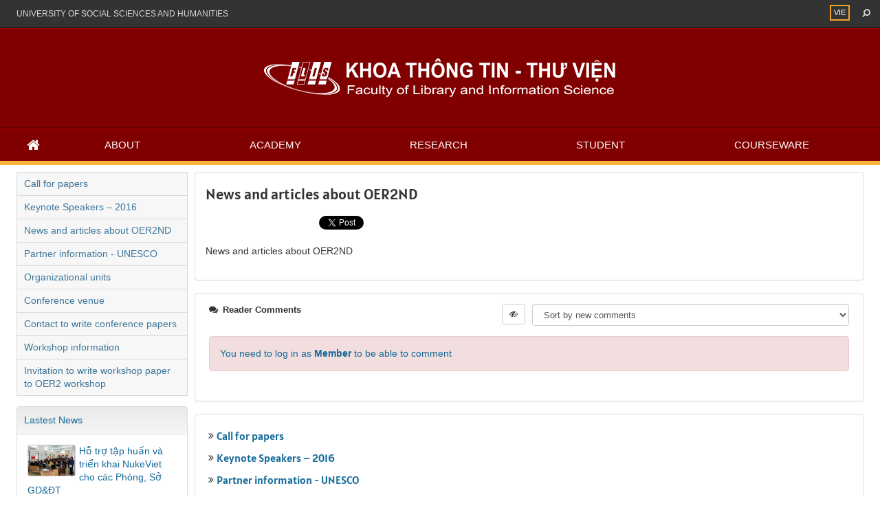

--- FILE ---
content_type: text/html; charset=UTF-8
request_url: https://ma.ussh.vnu.edu.vn/en/oer3/news-and-articles-about-oer2nd.html
body_size: 7326
content:
<!DOCTYPE html>
    <html lang="en" xmlns="http://www.w3.org/1999/xhtml" prefix="og: http://ogp.me/ns#">
    <head>
<title>News and articles about OER2ND</title>
<meta name="description" content="News and articles about OER2ND - 3RD OER - https&#x3A;&#x002F;&#x002F;ma.ussh.vnu.edu.vn&#x002F;en&#x002F;oer3&#x002F;news-and-articles-about-oer2nd.html">
<meta name="keywords" content="news and, articles about, oer2nd">
<meta name="news_keywords" content="news and, articles about, oer2nd">
<meta name="author" content="Bảo tàng Nhân học">
<meta name="copyright" content="Bảo tàng Nhân học [buixuantung@ussh.edu.vn]">
<meta name="generator" content="NukeViet v4.5">
<meta name="viewport" content="width=device-width, initial-scale=1">
<meta http-equiv="Content-Type" content="text/html; charset=utf-8">
<meta property="og:title" content="News and articles about OER2ND">
<meta property="og:type" content="website">
<meta property="og:description" content="News and articles about OER2ND - 3RD OER - https&#x3A;&#x002F;&#x002F;ma.ussh.vnu.edu.vn&#x002F;en&#x002F;oer3&#x002F;news-and-articles-about-oer2nd.html">
<meta property="og:site_name" content="Bảo tàng Nhân học">
<meta property="og:url" content="https://ma.ussh.vnu.edu.vn/en/oer3/news-and-articles-about-oer2nd.html">
<link rel="shortcut icon" href="/uploads/ma/fav.png">
<link rel="canonical" href="https://ma.ussh.vnu.edu.vn/en/oer3/news-and-articles-about-oer2nd.html">
<link rel="preload" as="style" href="/assets/css/font-awesome.min.css?t=1759746581" type="text/css">
<link rel="preload" as="style" href="/themes/flis/css/bootstrap.min.css?t=1759746581" type="text/css">
<link rel="preload" as="style" href="/themes/flis/css/style.css?t=1759746581" type="text/css">
<link rel="preload" as="style" href="/themes/flis/css/style.responsive.css?t=1759746581" type="text/css">
<link rel="preload" as="style" href="/themes/flis/fonts/Alatsi/stylesheet.css?t=1759746581" type="text/css">
<link rel="preload" as="style" href="/themes/flis/css/custom.css?t=1759746581" type="text/css">
<link rel="preload" as="style" href="/themes/default/css/comment.css?t=1759746581" type="text/css">
<link rel="preload" as="script" href="/assets/js/jquery/jquery.min.js?t=1759746581" type="text/javascript">
<link rel="preload" as="script" href="/assets/js/language/en.js?t=1759746581" type="text/javascript">
<link rel="preload" as="script" href="/assets/js/DOMPurify/purify3.js?t=1759746581" type="text/javascript">
<link rel="preload" as="script" href="/assets/js/global.js?t=1759746581" type="text/javascript">
<link rel="preload" as="script" href="/assets/js/site.js?t=1759746581" type="text/javascript">
<link rel="preload" as="script" href="/themes/default/js/page.js?t=1759746581" type="text/javascript">
<link rel="preload" as="script" href="/themes/flis/js/main.js?t=1759746581" type="text/javascript">
<link rel="preload" as="script" href="/themes/flis/js/custom.js?t=1759746581" type="text/javascript">
<link rel="preload" as="script" href="/themes/default/js/comment.js?t=1759746581" type="text/javascript">
<link rel="preload" as="script" href="/themes/flis/js/bootstrap.min.js?t=1759746581" type="text/javascript">
<link rel="StyleSheet" href="/assets/css/font-awesome.min.css?t=1759746581">
<link rel="StyleSheet" href="/themes/flis/css/bootstrap.min.css?t=1759746581">
<link rel="StyleSheet" href="/themes/flis/css/style.css?t=1759746581">
<link rel="StyleSheet" href="/themes/flis/css/style.responsive.css?t=1759746581">
<link rel="StyleSheet" href="/themes/flis/fonts/Alatsi/stylesheet.css?t=1759746581">
<link rel="StyleSheet" href="/themes/flis/css/custom.css?t=1759746581">
<link rel="StyleSheet" href="/themes/default/css/comment.css?t=1759746581" type="text/css" />
    </head>
    <body class="sub-page">

    <noscript>
        <div class="alert alert-danger">Your internet browser has disabled JavaScript.<br />Website only work when it enable.<br />To see how to enable JavaScript, Please <a >click here</a>!</div>
    </noscript>
    <div class="body-bg">
    <header class="fli-header">
        <div class="fli-header-bar">
            <div class="wraper">
                <div class="container">
                    <div class="l-bar">
                        <ul class="ssmenu">
        <li >
        <a class="fli-animate" title="UNIVERSITY OF SOCIAL SCIENCES AND HUMANITIES" href="https://ussh.vnu.edu.vn/" >UNIVERSITY OF SOCIAL SCIENCES AND HUMANITIES</a>
    </li>
</ul>

                    </div>
                    <button type="button" class="btn btn-toggle-mobile-menu" data-toggle="collapse" data-target=".fli-header-mobilecontent">
                        <span class="icon-bar"></span>
                        <span class="icon-bar"></span>
                        <span class="icon-bar"></span>
                    </button>
                </div>
            </div>
        </div>
        <div class="fli-header-mobilecontent collapse">
            <div class="fli-header-mobilecontent-inner">
                <div class="fli-header-bar-search fli-search-form collapse" id="flisearchform" data-minkey="3">
                    <div class="wraper">
                        <div class="container">
                            <div class="fli-search-form-inner">
                                <form action="/en/seek/" method="get">
                                    <label for="fli-site-search-ipt">Enter search below</label>
                                    <input id="fli-site-search-ipt" type="text" class="form-control" name="q" maxlength="60" placeholder="Search...">
                                    <div class="ipt-btn text-right">
                                        <button class="btn btn-primary" type="submit"><i class="fa fa-search fa-flip-horizontal" aria-hidden="true"></i></button>
                                    </div>
                                </form>
                            </div>
                        </div>
                    </div>
                </div>
                <div class="flis-new-mobile">
                </div>
                <div class="full-bar">
                    <div class="l-bar">
                    </div>
                    <div class="r-bar">
                        <div class="rmenu"></div>
                        <div class="rlang">
                            <div class="fli-block-lang">
        <a href="/vi/" title="VIE" class="fli-animate">VIE</a>
</div>

                        </div>
                        <div class="rsearch">
                            <a data-toggle="collapse" href="#flisearchform" aria-expanded="false" aria-controls="flisearchform" class="fli-animate"><i class="fa fa-search fa-flip-horizontal" aria-hidden="true"></i></a>
                        </div>
                    </div>
                </div>
            </div>
        </div>
        <div id="fli-header-banner">
            <div class="fli-header-content">
                <div class="wraper">
                    <div class="container">
                        <div id="header">
                            <div class="logo">
                                                                <a title="Bảo tàng Nhân học" href="/en/"><img src="/uploads/ma/logo-new.png" alt="Bảo tàng Nhân học" /></a>
                                                                <span class="site_name hidden">Bảo tàng Nhân học</span>
                                <span class="site_description hidden">University of Social Sciences and Humanities</span>
                            </div>
                        </div>
                    </div>
                </div>
            </div>
            <div class="fli-header-menu">
                <div class="wraper">
                    <div class="container">
                        <div class="fli-menusite">
                            <div class="fli-menusite-mobile-search" id="flisearchformmobile" data-minkey="3">
                                <form action="/en/seek/" method="get">
                                    <input type="text" class="form-control" name="q" maxlength="60" placeholder="Enter search key...">
                                    <button class="btn btn-primary" type="submit">Search</button>
                                </form>
                            </div>
                            <div class="fli-menusite-inner">
                                <nav class="second-nav" id="menusite">
                                    <ul class="fli-nav-menu">
        <li class="fli-nav-menu-home">
        <a href="/en/" rel="nav"><i class="fa fa-lg fa-home"></i></a>
    </li>
        <li >
        <a class="fli-animate fli-animate" title="About" href="/en/about/" >About</a>
    </li>
    <li >
        <a class="fli-animate fli-animate" title="Academy" href="/en/academy/" >Academy</a>
    </li>
    <li >
        <a class="fli-animate fli-animate" title="Research" href="/en/research/" >Research</a>
    </li>
    <li >
        <a class="fli-animate fli-animate" title="Student" href="/en/news/student/" >Student</a>
    </li>
    <li >
        <a class="fli-animate fli-animate" title="Courseware" href="/en/courseware/" >Courseware</a>
    </li>
</ul>

                                </nav>
                            </div>
                        </div>
                    </div>
                </div>
            </div>
        </div>
    </header>
    <div class="fli-search-mobile">
    </div>
    <div class="wraper">
        <div class="container">
            <div class="row">
                <div class="col-sm-18 col-md-19 col-sm-push-6 col-md-push-5">
                </div>
                <div class="col-sm-6 col-md-5 col-sm-pull-18 col-md-pull-19">
                </div>
            </div>
        </div>
    </div>
    <div class="wraper">
        <nav class="header-nav hidden">
            <div class="container">
                <div class="personalArea">
                </div>
                <div class="social-icons">
                </div>
                <div class="contactDefault">
                </div>
                <div id="tip" data-content="">
                    <div class="bg"></div>
                </div>
            </div>
        </nav>
        <section>
            <div class="container" id="body">
                <nav class="third-nav hidden">
                    <div class="row">
                        <div class="bg">
                        <div class="clearfix">
                            <div class="col-xs-24 col-sm-18 col-md-18">
                                                                <div class="breadcrumbs-wrap">
                                    <div class="display">
                                        <a class="show-subs-breadcrumbs hidden" href="#" onclick="showSubBreadcrumbs(this, event);"><em class="fa fa-lg fa-angle-right"></em></a>
                                        <ul class="breadcrumbs list-none"></ul>
                                    </div>
                                    <ul class="subs-breadcrumbs"></ul>
                                    <ul class="temp-breadcrumbs hidden" itemscope itemtype="https://schema.org/BreadcrumbList">
                                        <li itemprop="itemListElement" itemscope itemtype="https://schema.org/ListItem"><a href="/en/" itemprop="item" title="Home"><span itemprop="name">Home</span></a><i class="hidden" itemprop="position" content="1"></i></li>
                                        <li itemprop="itemListElement" itemscope itemtype="https://schema.org/ListItem"><a href="/en/oer3/" itemprop="item" title="3RD OER"><span class="txt" itemprop="name">3RD OER</span></a><i class="hidden" itemprop="position" content="2"></i></li>
                                    </ul>
                                </div>
                            </div>
                            <div class="headerSearch col-xs-24 col-sm-6 col-md-6">
                                <div class="input-group">
                                    <input type="text" class="form-control" maxlength="60" placeholder="Search..."><span class="input-group-btn"><button type="button" class="btn btn-info" data-url="/en/seek/?q=" data-minlength="3" data-click="y"><em class="fa fa-search fa-lg"></em></button></span>
                                </div>
                            </div>
                        </div>
                        </div>
                    </div>
                </nav>
<div class="row">
</div>
<div class="row">
    <div class="col-sm-18 col-md-19 col-sm-push-6 col-md-push-5 page-main">
        <div class="page panel panel-default" itemtype="http://schema.org/Article" itemscope>
    <div class="panel-body">
        <h1 class="title margin-bottom-lg" itemprop="headline">News and articles about OER2ND</h1>
        <div class="hidden hide d-none" itemprop="author" itemtype="http://schema.org/Organization" itemscope>
            <span itemprop="name">Bảo tàng Nhân học</span>
        </div>
        <span class="hidden hide d-none" itemprop="datePublished">2019-11-30T07:45:54+07:00</span>
        <span class="hidden hide d-none" itemprop="dateModified">2019-11-30T07:45:54+07:00</span>
        <span class="hidden hide d-none" itemprop="mainEntityOfPage">https://ma.ussh.vnu.edu.vn/en/oer3/news-and-articles-about-oer2nd.html</span>
        <span class="hidden hide d-none" itemprop="image">/themes/default/images/no_image.gif</span>
        <div class="hidden hide d-none" itemprop="publisher" itemtype="http://schema.org/Organization" itemscope>
            <span itemprop="name">Bảo tàng Nhân học</span>
            <span itemprop="logo" itemtype="http://schema.org/ImageObject" itemscope>
                <span itemprop="url">https://ma.ussh.vnu.edu.vn/uploads/ma/logo-new.png</span>
            </span>
        </div>
                <div class="margin-bottom">
            <div style="display:flex;align-items:flex-start;">
                <div class="margin-right"><div class="fb-like" style="float:left!important;margin-right:0!important" data-href="https://ma.ussh.vnu.edu.vn/en/oer3/news-and-articles-about-oer2nd.html" data-layout="button_count" data-action="like" data-show-faces="false" data-share="true"></div></div>
                <div class="margin-right"><a href="http://twitter.com/share" class="twitter-share-button">Tweet</a></div>
            </div>
        </div>
        <div class="clear"></div>

        <div id="page-bodyhtml" class="bodytext margin-bottom-lg">
            News and articles about OER2ND
        </div>
    </div>
</div>

<div class="page panel panel-default">
    <div class="panel-body">
<div id="idcomment" class="nv-fullbg" data-module="oer3" data-content="oer3_commentcontent" data-area="87" data-id="3" data-allowed="4" data-checkss="e502d8175833352c39c25d539bd668bb">
    <div class="row clearfix margin-bottom-lg">
        <div class="col-xs-12 text-left">
            <button type="button" class="btn btn-default btn-sm pull-right" onclick="$('.fa', this).toggleClass('fa-eye fa-eye-slash'),nv_show_hidden('showcomment',2);" title="Hide/Show the comments">
                <em class="fa fa-eye-slash"></em>
            </button>
            <p class="comment-title">
                <em class="fa fa-comments">&nbsp;</em> Reader Comments
            </p>
        </div>
        <div class="col-xs-12 text-right">
            <select class="form-control" onchange="nv_comment_sort_change(event, this)">
                                <option value="0" selected="selected">Sort by new comments</option>
                <option value="1">Sort by old comments</option>
                <option value="2">Sort by likes</option>
            </select>
        </div>
    </div>
    <div id="showcomment" class="margin-bottom-lg"></div>
    <div id="formcomment" class="comment-form">
                <div class="alert alert-danger fade in">
                        <a title="Login" href="#" onclick="return loginForm('');">You need to log in as <strong>Member</strong> to be able to comment</a>
        </div>
    </div>
</div>
    </div>
</div>
<div class="page panel panel-default">
    <div class="panel-body">
        <ul class="nv-list-item">
                        <li><em class="fa fa-angle-double-right">&nbsp;</em><h3><a title="Call for papers" href="/en/oer3/call-for-papers.html">Call for papers</a></h3></li>
            <li><em class="fa fa-angle-double-right">&nbsp;</em><h3><a title="Keynote Speakers – 2016" href="/en/oer3/keynote-speakers-2016.html">Keynote Speakers – 2016</a></h3></li>
            <li><em class="fa fa-angle-double-right">&nbsp;</em><h3><a title="Partner information - UNESCO" href="/en/oer3/partner-information-unesco.html">Partner information - UNESCO</a></h3></li>
            <li><em class="fa fa-angle-double-right">&nbsp;</em><h3><a title="Organizational units" href="/en/oer3/organizational-units.html">Organizational units</a></h3></li>
            <li><em class="fa fa-angle-double-right">&nbsp;</em><h3><a title="Conference venue" href="/en/oer3/conference-venue.html">Conference venue</a></h3></li>
       </ul>
    </div>
</div>
    </div>
    <div class="col-sm-6 col-md-5 col-sm-pull-18 col-md-pull-19">
        <div class="fli-block-menuleft-title">
    <div class="b-title">3RD OER</div>
    <div class="b-body"><ul class="ssmenu">
        <li >
        <a class="fli-animate" title="Call for papers" href="/en/oer3/call-for-papers.html" >Call for papers</a>
    </li>
    <li >
        <a class="fli-animate" title="Keynote Speakers – 2016" href="/en/oer3/keynote-speakers-2016.html" >Keynote Speakers – 2016</a>
    </li>
    <li  class="current">
        <a class="fli-animate" title="News and articles about OER2ND" href="/en/oer3/news-and-articles-about-oer2nd.html" >News and articles about OER2ND</a>
    </li>
    <li >
        <a class="fli-animate" title="Partner information - UNESCO" href="/en/oer3/partner-information-unesco.html" >Partner information - UNESCO</a>
    </li>
    <li >
        <a class="fli-animate" title="Organizational units" href="/en/oer3/organizational-units.html" >Organizational units</a>
    </li>
    <li >
        <a class="fli-animate" title="Conference venue" href="/en/oer3/conference-venue.html" >Conference venue</a>
    </li>
    <li >
        <a class="fli-animate" title="Contact to write conference papers" href="/en/oer3/contact-to-write-conference-papers.html" >Contact to write conference papers</a>
    </li>
    <li >
        <a class="fli-animate" title="Workshop information" href="/en/oer3/workshop-information.html" >Workshop information</a>
    </li>
    <li >
        <a class="fli-animate" title="Invitation to write workshop paper to OER2 workshop" href="/en/oer3/invitation-to-write-workshop-paper-to-oer2-workshop.html" >Invitation to write workshop paper to OER2 workshop</a>
    </li>
</ul></div>
</div>
<div class="panel panel-default">
	<div class="panel-heading">
		<a href="/en/news/groups/Tin-moi-nhat/">Lastest News</a>
	</div>
	<div class="panel-body">
		<ul class="block_groups list-none list-items">
        <li class="clearfix">
                <a href="/en/news/news/ho-tro-tap-huan-va-trien-khai-nukeviet-cho-cac-phong-so-gd-dt-17.html" title="Hỗ trợ tập huấn và triển khai NukeViet cho các Phòng, Sở GD&amp;ĐT"  ><img src="/assets/ma/news/tap-huan-pgd-ha-dong-2015.jpg" alt="Hỗ trợ tập huấn và triển khai NukeViet cho các Phòng, Sở GD&amp;ĐT" width="70" class="img-thumbnail pull-left mr-1"/></a>
        <a  class="show" href="/en/news/news/ho-tro-tap-huan-va-trien-khai-nukeviet-cho-cac-phong-so-gd-dt-17.html"  data-content="Trên cơ sở Hướng dẫn thực hiện nhiệm vụ CNTT năm học 2015 - 2016 của Bộ Giáo dục và Đào tạo, Công ty cổ phần phát triển nguồn mở Việt Nam và các doanh nghiệp phát triển NukeViet trong cộng đồng NukeViet đang tích cực công tác hỗ trợ cho các phòng GD&amp;ĐT, Sở GD&amp;ĐT triển khai 2 nội dung chính&#x3A; Hỗ trợ công tác đào tạo tập huấn hướng dẫn sử dụng NukeViet và Hỗ trợ triển khai NukeViet cho các trường, Phòng và Sở GD&amp;ĐT" data-img="/assets/ma/news/tap-huan-pgd-ha-dong-2015.jpg" data-rel="block_tooltip">Hỗ trợ tập huấn và triển khai NukeViet cho các Phòng, Sở GD&amp;ĐT</a>
    </li>
    <li class="clearfix">
                <a href="/en/news/news/nukeviet-duoc-bo-gd-dt-dua-vao-huong-dan-thuc-hien-nhiem-vu-cntt-nam-hoc-2015-2016-16.html" title="NukeViet được Bộ GD&amp;ĐT đưa vào Hướng dẫn thực hiện nhiệm vụ CNTT năm học 2015 - 2016"  ><img src="/assets/ma/news/nukeviet-cms.jpg" alt="NukeViet được Bộ GD&amp;ĐT đưa vào Hướng dẫn thực hiện nhiệm vụ CNTT năm học 2015 - 2016" width="70" class="img-thumbnail pull-left mr-1"/></a>
        <a  class="show" href="/en/news/news/nukeviet-duoc-bo-gd-dt-dua-vao-huong-dan-thuc-hien-nhiem-vu-cntt-nam-hoc-2015-2016-16.html"  data-content="Trong Hướng dẫn thực hiện nhiệm vụ CNTT năm học 2015 - 2016 của Bộ Giáo dục và Đào tạo, NukeViet được đưa vào các hạng mục&#x3A; Tập huấn sử dụng phần mềm nguồn mở cho giáo viên và cán bộ quản lý giáo dục; Khai thác, sử dụng và dạy học; đặc biệt phần &quot;khuyến cáo khi sử dụng các hệ thống CNTT&quot; có chỉ rõ &quot;Không nên làm website mã nguồn đóng&quot; và &quot;Nên làm NukeViet&#x3A; phần mềm nguồn mở&quot;." data-img="/assets/ma/news/nukeviet-cms.jpg" data-rel="block_tooltip">NukeViet được Bộ GD&amp;ĐT đưa vào Hướng dẫn thực hiện nhiệm vụ CNTT năm học 2015 - 2016</a>
    </li>
    <li class="clearfix">
                <a href="/en/news/study-document/hoc-viec-tai-cong-ty-vinades-15.html" title="Học việc tại công ty VINADES"  ><img src="/assets/ma/news/hoc-viec-tai-cong-ty-vinades.jpg" alt="Học việc tại công ty VINADES" width="70" class="img-thumbnail pull-left mr-1"/></a>
        <a  class="show" href="/en/news/study-document/hoc-viec-tai-cong-ty-vinades-15.html"  data-content="Công ty cổ phần phát triển nguồn mở Việt Nam tạo cơ hội việc làm và học việc miễn phí cho những ứng viên có đam mê thiết kế web, lập trình PHP… được học tập và rèn luyện cùng đội ngũ lập trình viên phát triển NukeViet." data-img="/assets/ma/news/hoc-viec-tai-cong-ty-vinades.jpg" data-rel="block_tooltip">Học việc tại công ty VINADES</a>
    </li>
    <li class="clearfix">
                <a href="/en/news/news/chuong-trinh-thuc-tap-sinh-tai-cong-ty-vinades-14.html" title="Chương trình thực tập sinh tại công ty VINADES"  ><img src="/assets/ma/news/thuc-tap-sinh.jpg" alt="Chương trình thực tập sinh tại công ty VINADES" width="70" class="img-thumbnail pull-left mr-1"/></a>
        <a  class="show" href="/en/news/news/chuong-trinh-thuc-tap-sinh-tai-cong-ty-vinades-14.html"  data-content="Cơ hội để những sinh viên năng động được học tập, trải nghiệm, thử thách sớm với những tình huống thực tế, được làm việc cùng các chuyên gia có nhiều kinh nghiệm của công ty VINADES." data-img="/assets/ma/news/thuc-tap-sinh.jpg" data-rel="block_tooltip">Chương trình thực tập sinh tại công ty VINADES</a>
    </li>
    <li class="clearfix">
                <a href="/en/news/study-document/cong-ty-vinades-tuyen-dung-nhan-vien-kinh-doanh-12.html" title="Công ty VINADES tuyển dụng nhân viên kinh doanh"  ><img src="/assets/ma/news/tuyen-dung-nvkd.png" alt="Công ty VINADES tuyển dụng nhân viên kinh doanh" width="70" class="img-thumbnail pull-left mr-1"/></a>
        <a  class="show" href="/en/news/study-document/cong-ty-vinades-tuyen-dung-nhan-vien-kinh-doanh-12.html"  data-content="Công ty cổ phần phát triển nguồn mở Việt Nam là đơn vị chủ quản của phần mềm mã nguồn mở NukeViet - một mã nguồn được tin dùng trong cơ quan nhà nước, đặc biệt là ngành giáo dục. Chúng tôi cần tuyển 05 nhân viên kinh doanh cho lĩnh vực này." data-img="/assets/ma/news/tuyen-dung-nvkd.png" data-rel="block_tooltip">Công ty VINADES tuyển dụng nhân viên kinh doanh</a>
    </li>
</ul>
	</div>
</div>
<div class="panel panel-default">
	<div class="panel-heading">
		Statistics
	</div>
	<div class="panel-body">
		<ul class="counter list-none display-table">
	<li><span><em class="fa fa-bolt fa-lg fa-horizon"></em>Online</span><span>1</span></li>
    <li><span><em class="fa fa-filter fa-lg fa-horizon margin-top-lg"></em>Today</span><span class="margin-top-lg">51</span></li>
	<li><span><em class="fa fa-calendar-o fa-lg fa-horizon"></em>This month</span><span>28,595</span></li>
	<li><span><em class="fa fa-bars fa-lg fa-horizon"></em>Total</span><span>1,389,150</span></li>
</ul>

	</div>
</div>

    </div>
</div>
<div class="row">
</div>
                </div>
            </section>
        </div>
        <footer id="footer">
            <div class="wraper">
                <div class="container">
                    <div class="row footer-hidden-mobile">
                        <div class="col-md-19">
                            <div class="col-md-6">
                                <div class="fli-block-ftitle">
    <div class="b-title">About</div>
    <div class="b-body"><ul class="ssmenu">
        <li >
        <a class="fli-animate" title="Mission and goals" href="/en/about/mission-and-goals.html" >Mission and goals</a>
    </li>
    <li >
        <a class="fli-animate" title="Officer" href="/en/about/can-bo.html" >Officer</a>
    </li>
    <li >
        <a class="fli-animate" title="Organizational structure" href="/en/about/organizational-structure.html" >Organizational structure</a>
    </li>
    <li >
        <a class="fli-animate" title="Computer Room and Learning Materials" href="/en/about/computer-room-and-learning-materials.html" >Computer Room and Learning Materials</a>
    </li>
    <li >
        <a class="fli-animate" title="Celebrating the 20th anniversary of the Faculty" href="/en/about/celebrating-the-20th-anniversary-of-the-faculty.html" >Celebrating the 20th anniversary of the Faculty</a>
    </li>
    <li >
        <a class="fli-animate" title="Gratitude from Assoc.Prof.Dr. Tran Thi Quy" href="/en/about/gratitude-from-assoc-prof-dr-tran-thi-quy.html" >Gratitude from Assoc.Prof.Dr. Tran Thi Quy</a>
    </li>
</ul></div>
</div>

                            </div>
                            <div class="col-md-6">
                                <div class="fli-block-ftitle">
    <div class="b-title">Research</div>
    <div class="b-body"><ul class="ssmenu">
        <li >
        <a class="fli-animate" title="Scientific seminar" href="/en/news/scientific-seminar/" >Scientific seminar</a>
    </li>
    <li >
        <a class="fli-animate" title="Science projects and projects" href="/en/news/science-projects-and-projects/" >Science projects and projects</a>
    </li>
    <li >
        <a class="fli-animate" title="Courseware" href="/en/courseware/" >Courseware</a>
    </li>
</ul></div>
</div>
<div class="fli-block-ftitle">
    <div class="b-title">Educate</div>
    <div class="b-body"><ul class="ssmenu">
        <li >
        <a class="fli-animate" title="Academy" href="/en/academy/" >Academy</a>
    </li>
    <li >
        <a class="fli-animate" title="Admissions" href="/en/news/admissions/" >Admissions</a>
    </li>
    <li >
        <a class="fli-animate" title="Form" href="/en/news/form/" >Form</a>
    </li>
</ul></div>
</div>

                            </div>
                            <div class="col-md-6">
                                <div class="fli-block-ftitle">
    <div class="b-title">Student</div>
    <div class="b-body"><ul class="ssmenu">
        <li >
        <a class="fli-animate" title="Activities Union, Association" href="/en/news/activities-union-association/" >Activities Union, Association</a>
    </li>
    <li >
        <a class="fli-animate" title="Student handbook" href="/en/news/student-handbook/" >Student handbook</a>
    </li>
    <li >
        <a class="fli-animate" title="Employment opportunities" href="/en/news/employment-opportunities/" >Employment opportunities</a>
    </li>
    <li >
        <a class="fli-animate" title="Alumni" href="/en/news/alumni/" >Alumni</a>
    </li>
</ul></div>
</div>
<div class="fli-block-ftitle">
    <div class="b-title">Courseware</div>
    <div class="b-body"><ul class="ssmenu">
        <li >
        <a class="fli-animate" title="Online specialized materials" href="/en/courseware/online-specialized-materials.html" >Online specialized materials</a>
    </li>
    <li >
        <a class="fli-animate" title="Specialized journal articles" href="/en/courseware/specialized-journal-articles.html" >Specialized journal articles</a>
    </li>
    <li >
        <a class="fli-animate" title="The digital database" href="/en/courseware/the-digital-database.html" >The digital database</a>
    </li>
    <li >
        <a class="fli-animate" title="Good book" href="/en/courseware/good-book.html" >Good book</a>
    </li>
</ul></div>
</div>

                            </div>
                            <div class="col-md-6">
                                <div class="fli-block-ftitle">
    <div class="b-title">Lecturers</div>
    <div class="b-body"><ul class="ssmenu">
        <li >
        <a class="fli-animate" title="Calendar" href="/en/workcalendar/" >Calendar</a>
    </li>
    <li >
        <a class="fli-animate" title="Form" href="/en/news/form/" >Form</a>
    </li>
    <li >
        <a class="fli-animate" title="Scientific research" href="/en/news/scientific-research/" >Scientific research</a>
    </li>
    <li >
        <a class="fli-animate" title="Good book" href="/en/news/good-book/" >Good book</a>
    </li>
</ul></div>
</div>
<div class="fli-block-ftitle">
    <div class="b-title">Resources</div>
    <div class="b-body"><ul class="ssmenu">
        <li >
        <a class="fli-animate" title="Digital library" href="/en/download/" >Digital library</a>
    </li>
    <li >
        <a class="fli-animate" title="Albums" href="/en/albums/" >Albums</a>
    </li>
    <li >
        <a class="fli-animate" title="Videos" href="/en/videos/" >Videos</a>
    </li>
</ul></div>
</div>

                            </div>
                        </div>
                        <div class="col-md-5">
                            <div class="fli-block-ftitle">
    <div class="b-title">Categories</div>
    <div class="b-body"><ul class="ssmenu">
        <li >
        <a class="fli-animate" title="News" href="/en/news/news/" >News</a>
    </li>
    <li >
        <a class="fli-animate" title="Notification" href="/en/news/notification/" >Notification</a>
    </li>
    <li >
        <a class="fli-animate" title="School events" href="/en/news/school-events/" >School events</a>
    </li>
    <li >
        <a class="fli-animate" title="Organs" href="/en/organs/" >Organs</a>
    </li>
</ul></div>
</div>
<div class="fli-block-ftitle">
    <div class="b-title">Social</div>
    <div class="b-body"><img alt="facebook" height="40" src="/uploads/ma/facebook.png" width="40" />&nbsp;&nbsp;<img alt="messenger" height="40" src="/uploads/ma/messenger.png" width="40" />&nbsp;&nbsp;<img alt="twitter" height="40" src="/uploads/ma/twitter.png" width="40" />&nbsp;&nbsp;<img alt="youtube" height="40" src="/uploads/ma/youtube.png" width="40" /></div>
</div>

                        </div>
                    </div>
                    <div class="footer-display-mobile">
                    </div>
                </div>
            </div>
        </footer>
        <nav class="footerNav2">
            <div class="wraper">
                <div class="container">
                    <div class="fli-footer-contact">
                        <div class="fli-footer-logo-wrap">
                            <div class="fli-footer-logo">
                            </div>
                        </div>
                        <div class="fli-footer-contactinfo">
                            <ul class="company_info" itemscope itemtype="http://schema.org/LocalBusiness">
    <li class="hide hidden">
        <span itemprop="image">https://ma.ussh.vnu.edu.vn/uploads/ma/logo-new.png</span>
        <span itemprop="priceRange">N/A</span>
    </li>
    <li class="company_name"><span itemprop="name">Faculty of Library and Infomation Science</span></li>
    <li><a><em class="fa fa-map-marker"></em><span>Address: <span itemprop="address" itemscope itemtype="http://schema.org/PostalAddress"><span itemprop="addressLocality" class="company-address">4th Floor, Building A, University of Social Sciences and Humanities, 336 Nguyen Trai, Thanh Xuan, Hanoi</span></span></span></a></li>

    <li>
                <em class="fa fa-phone"></em><span>Phone: <a href="tel:+842438583903"><span itemprop="telephone"><strong>024-385-839-03</strong></span></a></span>
        &nbsp; &nbsp;
                <em class="fa fa-fax"></em><span>Fax: <span itemprop="faxNumber">+84-24-38583903</span></span>
        &nbsp; &nbsp;
                <em class="fa fa-envelope"></em><span>Email: <a href="mailto:flis@vnu.edu.vn"><span itemprop="email"><strong>flis@vnu.edu.vn</strong></span></a></span>
    </li>
</ul>
                        </div>
                    </div>
                    <div class="fli-footer-copyright">
                        <div class="row">
                            <div class="col-sm-24 col-md-10">
                                <ul class="ssmenu">
        <li >
        <a class="fli-animate" title="Home" href="/en/" >Home</a>
    </li>
    <li >
        <a class="fli-animate" title="Sitemap" href="/sitemap.xml" >Sitemap</a>
    </li>
    <li >
        <a class="fli-animate" title="Feeds" href="/en/feeds/" >Feeds</a>
    </li>
    <li >
        <a class="fli-animate" title="Contact" href="/en/contact/" >Contact</a>
    </li>
</ul>

                            </div>
                            <div class="col-sm-24 col-md-14">
                                <div class="text-right">
                                    Copyright © 2019
 Building on <a href="http://nukeviet.vn/" target="_blank">NukeViet</a> supported by <a href="https://vinades.vn/" target="_blank">VINADES.,JSC</a>
                                </div>
                            </div>
                        </div>
                    </div>
                </div>
            </div>
        </nav>
    </div>
    <!-- SiteModal Required!!! -->
    <div id="sitemodal" class="modal fade" role="dialog">
        <div class="modal-dialog">
            <div class="modal-content">
                <div class="modal-body">
                    <em class="fa fa-spinner fa-spin">&nbsp;</em>
                </div>
                <button type="button" class="close" data-dismiss="modal"><span class="fa fa-times"></span></button>
            </div>
        </div>
    </div>
    <div class="fix_banner_left">
    </div>
    <div class="fix_banner_right">
    </div>
        <div id="timeoutsess" class="chromeframe">
            You did not use the site, <a onclick="timeoutsesscancel();" href="#">Click here to remain logged</a>. Timeout: <span id="secField"> 60 </span> second
        </div>
        <div id="openidResult" class="nv-alert" style="display:none"></div>
        <div id="openidBt" data-result="" data-redirect=""></div>
<div id="run_cronjobs" style="visibility:hidden;display:none;"><img alt="cron" src="/index.php?second=cronjobs&amp;p=g4SdRviL" width="1" height="1" /></div>
<script src="/assets/js/jquery/jquery.min.js?t=1759746581"></script>
<script>var nv_base_siteurl="/",nv_lang_data="en",nv_lang_interface="en",nv_name_variable="nv",nv_fc_variable="op",nv_lang_variable="language",nv_module_name="oer3",nv_func_name="main",nv_is_user=0, nv_my_ofs=7,nv_my_abbr="+07",nv_cookie_prefix="nv4",nv_check_pass_mstime=1738000,nv_area_admin=0,nv_safemode=0,theme_responsive=1,nv_recaptcha_ver=2,nv_recaptcha_sitekey="6LfUJLoZAAAAAOF-uL1e3WO-MbQOZOJfBeGwOWBw",nv_recaptcha_type="image",XSSsanitize=1;</script>
<script src="/assets/js/language/en.js?t=1759746581"></script>
<script src="/assets/js/DOMPurify/purify3.js?t=1759746581"></script>
<script src="/assets/js/global.js?t=1759746581"></script>
<script src="/assets/js/site.js?t=1759746581"></script>
<script src="/themes/default/js/page.js?t=1759746581"></script>
<script src="/themes/flis/js/main.js?t=1759746581"></script>
<script src="/themes/flis/js/custom.js?t=1759746581"></script>
<script type="application/ld+json">
        {
            "@context": "https://schema.org",
            "@type": "Organization",
            "url": "https://ma.ussh.vnu.edu.vn",
            "logo": "https://ma.ussh.vnu.edu.vn/uploads/ma/logo-new.png"
        }
        </script>
<script type="text/javascript" src="/themes/default/js/comment.js?t=1759746581"></script>
<script type="text/javascript">
$(document).ready(function() {$("[data-rel='block_tooltip'][data-content!='']").tooltip({
    placement: "bottom",
    html: true,
    title: function(){return ( $(this).data('img') == '' ? '' : '<img class="img-thumbnail pull-left margin_image" src="' + $(this).data('img') + '" width="90" />' ) + '<p class="text-justify">' + $(this).data('content') + '</p><div class="clearfix"></div>';}
});});
</script>
<script src="/themes/flis/js/bootstrap.min.js?t=1759746581"></script>
</body>
</html>